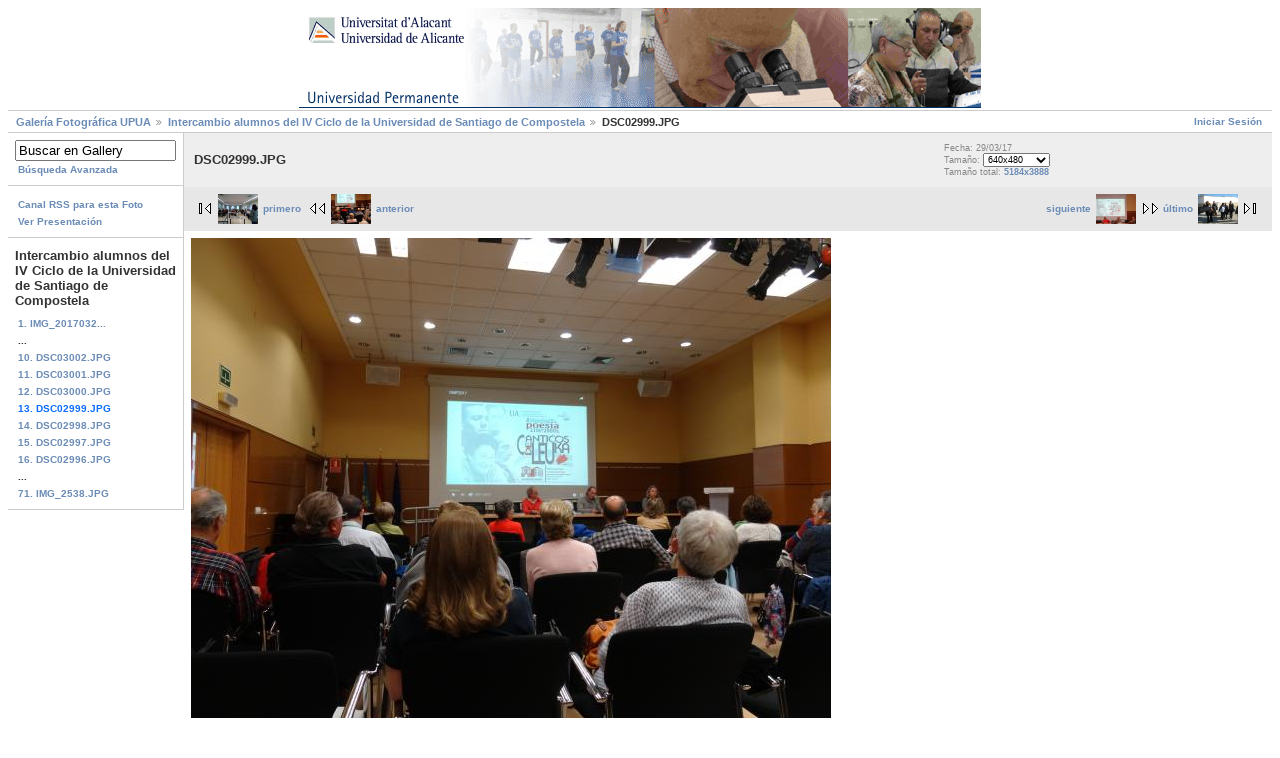

--- FILE ---
content_type: text/html; charset=UTF-8
request_url: https://www.universidadpermanente.com/main.php?g2_itemId=46218
body_size: 7219
content:
<!DOCTYPE html PUBLIC "-//W3C//DTD XHTML 1.0 Strict//EN" "http://www.w3.org/TR/xhtml1/DTD/xhtml1-strict.dtd">
<html lang="es-ES">
<head>

<link rel="stylesheet" type="text/css" href="modules/core/data/gallery.css"/>
<script type="text/javascript" src="modules/search/SearchBlock.js"></script>
<meta http-equiv="Content-Type" content="text/html; charset=UTF-8"/>
<title>DSC02999.JPG</title>
<link rel="stylesheet" type="text/css" href="themes/matrix/theme.css"/>
</head>
<body class="gallery">
<div id="gallery" class="safari">
<div id="gsHeader" align="center">
<!--<a href="main.php"><img src="images/cabeceraUPUA.gif"-->
<a href="http://web.ua.es/upua"><img src="images/cabeceraUPUA.gif"
alt=""/></a>
</div>
<div id="gsNavBar" class="gcBorder1">
<div class="gbSystemLinks">
<span class="block-core-SystemLink">
<a href="main.php?g2_view=core.UserAdmin&amp;g2_subView=core.UserLogin&amp;g2_return=%2Fmain.php%3Fg2_itemId%3D46218%26&amp;g2_returnName=foto">Iniciar Sesión</a>
</span>



</div>
<div class="gbBreadCrumb">
<div class="block-core-BreadCrumb">
<a href="main.php?g2_highlightId=46041" class="BreadCrumb-1">
Galerí­a Fotográfica UPUA</a>
<a href="main.php?g2_itemId=46041&amp;g2_highlightId=46218" class="BreadCrumb-2">
Intercambio alumnos del IV Ciclo de la Universidad de Santiago de Compostela</a>
<span class="BreadCrumb-3">
DSC02999.JPG</span>
</div>
</div>
</div>
<table width="100%" cellspacing="0" cellpadding="0">
<tr valign="top">
<td id="gsSidebarCol">
<div id="gsSidebar" class="gcBorder1">

<div class="block-search-SearchBlock gbBlock">
<form id="search_SearchBlock" action="main.php" method="post" onsubmit="return search_SearchBlock_checkForm()">
<div>
<input type="hidden" name="g2_returnName" value="foto"/>
<input type="hidden" name="g2_return" value="/main.php?g2_itemId=46218"/>
<input type="hidden" name="g2_formUrl" value="/main.php?g2_itemId=46218"/>
<input type="hidden" name="g2_authToken" value="55dae3762660"/>

<input type="hidden" name="g2_view" value="search.SearchScan"/>
<input type="hidden" name="g2_form[formName]" value="search_SearchBlock"/>
<input type="text" id="searchCriteria" size="18"
name="g2_form[searchCriteria]"
value="Buscar en Gallery"
onfocus="search_SearchBlock_focus()"
onblur="search_SearchBlock_blur()"
class="textbox"/>
<input type="hidden" name="g2_form[useDefaultSettings]" value="1" />
</div>
<div>
<a href="main.php?g2_view=search.SearchScan&amp;g2_form%5BuseDefaultSettings%5D=1&amp;g2_return=%2Fmain.php%3Fg2_itemId%3D46218%26&amp;g2_returnName=foto"
class="gbAdminLink gbLink-search_SearchScan advanced">Búsqueda Avanzada</a>
</div>
</form>
</div>
<div class="block-core-ItemLinks gbBlock">
<a class="gbAdminLink gbAdminLink gbLink-rss_SimpleRender" href="main.php?g2_view=rss.SimpleRender&amp;g2_itemId=46218">Canal RSS para esta Foto</a>
<a class="gbAdminLink gbAdminLink gbLink-slideshow_Slideshow" href="main.php?g2_view=slideshow.Slideshow&amp;g2_itemId=46218">Ver Presentación</a>
</div>


<div class="block-core-PeerList gbBlock">
<h3 class="parent"> Intercambio alumnos del IV Ciclo de la Universidad de Santiago de Compostela </h3>
<a href="main.php?g2_itemId=46251">
1. IMG_2017032...
</a>
<span class="neck">...</span>
<a href="main.php?g2_itemId=46227">
10. DSC03002.JPG
</a>
<a href="main.php?g2_itemId=46224">
11. DSC03001.JPG
</a>
<a href="main.php?g2_itemId=46221">
12. DSC03000.JPG
</a>
<span class="current">
13. DSC02999.JPG
</span>
<a href="main.php?g2_itemId=46215">
14. DSC02998.JPG
</a>
<a href="main.php?g2_itemId=46212">
15. DSC02997.JPG
</a>
<a href="main.php?g2_itemId=46209">
16. DSC02996.JPG
</a>
<span class="neck">...</span>
<a href="main.php?g2_itemId=46043">
71. IMG_2538.JPG
</a>
</div>



</div>
</td>
<td>
<div id="gsContent">
<div class="gbBlock gcBackground1">
<table width="100%">
<tr>
<td>
<h2> DSC02999.JPG </h2>
</td>
<td style="width: 30%">
<div class="block-core-ItemInfo giInfo">
<div class="date summary">
Fecha: 29/03/17
</div>
</div>
<div class="block-core-PhotoSizes giInfo">
Tamaño: 
<select onchange="if (this.value) { newLocation = this.value; this.options[0].selected = true; location.href= newLocation; }">
<option value="main.php?g2_itemId=46218&amp;g2_imageViewsIndex=0" selected="selected">
640x480
</option>
<option value="main.php?g2_itemId=46218&amp;g2_imageViewsIndex=1">
5184x3888
</option>
</select>
<br/>
Tamaño total: 
<a href="main.php?g2_itemId=46218&amp;g2_imageViewsIndex=1">
5184x3888

</a>
<br/>
</div>
</td>
</tr>
</table>
</div>
<div class="gbBlock gcBackground2 gbNavigator">
<div class="block-core-Navigator">
<div class="next-and-last">
    <a href="main.php?g2_itemId=46215" class="next">siguiente<img src="main.php?g2_view=core.DownloadItem&amp;g2_itemId=46216&amp;g2_serialNumber=2" width="40" height="30" class="next" alt="DSC02998.JPG"/></a><a href="main.php?g2_itemId=46043" class="last">último<img src="main.php?g2_view=core.DownloadItem&amp;g2_itemId=46044&amp;g2_serialNumber=2" width="40" height="30" class="last" alt="IMG_2538.JPG"/></a>
</div>
<div class="first-and-previous">
<a href="main.php?g2_itemId=46251" class="first"><img src="main.php?g2_view=core.DownloadItem&amp;g2_itemId=46252&amp;g2_serialNumber=2" width="40" height="30" class="first" alt="IMG_20170328_175539.jpg"/>primero</a>    <a href="main.php?g2_itemId=46221" class="previous"><img src="main.php?g2_view=core.DownloadItem&amp;g2_itemId=46222&amp;g2_serialNumber=2" width="40" height="30" class="previous" alt="DSC03000.JPG"/>anterior</a>
</div>
</div>
</div>
<div id="gsImageView" class="gbBlock">
<a href="main.php?g2_itemId=46218&amp;g2_imageViewsIndex=1">
<img src="main.php?g2_view=core.DownloadItem&amp;g2_itemId=46220&amp;g2_serialNumber=2" width="640" height="480" alt="DSC02999.JPG"/>
</a>
</div>


<div class="gbBlock gcBackground2 gbNavigator">
<div class="block-core-Navigator">
<div class="next-and-last">
    <a href="main.php?g2_itemId=46215" class="next">siguiente<img src="main.php?g2_view=core.DownloadItem&amp;g2_itemId=46216&amp;g2_serialNumber=2" width="40" height="30" class="next" alt="DSC02998.JPG"/></a><a href="main.php?g2_itemId=46043" class="last">último<img src="main.php?g2_view=core.DownloadItem&amp;g2_itemId=46044&amp;g2_serialNumber=2" width="40" height="30" class="last" alt="IMG_2538.JPG"/></a>
</div>
<div class="first-and-previous">
<a href="main.php?g2_itemId=46251" class="first"><img src="main.php?g2_view=core.DownloadItem&amp;g2_itemId=46252&amp;g2_serialNumber=2" width="40" height="30" class="first" alt="IMG_20170328_175539.jpg"/>primero</a>    <a href="main.php?g2_itemId=46221" class="previous"><img src="main.php?g2_view=core.DownloadItem&amp;g2_itemId=46222&amp;g2_serialNumber=2" width="40" height="30" class="previous" alt="DSC03000.JPG"/>anterior</a>
</div>
</div>
</div>

  

</div>
</td>
</tr>
</table>
<div id="gsFooter">

<a href="http://gallery.sourceforge.net"><img src="images/gallery.gif" alt="Potenciado por Gallery v2.2" title="Potenciado por Gallery v2.2" style="border-style: none" width="80" height="15"/></a>


</div>
  </div>
<script type="text/javascript">
// <![CDATA[
search_SearchBlock_init('Buscar en Gallery', 'Por favor, introduce en termino a buscar.');
// ]]>
</script>


</body>
</html>

--- FILE ---
content_type: text/css
request_url: https://www.universidadpermanente.com/themes/matrix/theme.css
body_size: 12605
content:
/* ********************************************************************************
 * Building blocks
 * h2, h3, p, etc        Standard html tags
 * div.gbBlock           Sidebar or content section with style for contained lists
 * ul.gbBreadCrumb       List of links/path elements
 * table.gbDataTable     Table for data/form elements with styles for shading rows
 */

#gallery h2, #gallery h3, #gallery h4, #gallery form {
    margin: 0;
    padding: 0;
}

#gallery p {
    margin: 0.6em 0;
    padding: 0;
}

.gbBlock {
    padding: 0.7em;
    border-width: 0 0 1px 0;
    border-style: inherit;
    border-color: inherit;
    /* IE can't inherit these */
    border-style: expression(parentElement.currentStyle.borderStyle);
    border-color: expression(parentElement.currentStyle.borderColor);
}

.gbBlock ul {
    margin: 0;
    padding: 0;
    list-style-type: none;
}

.gbBlock ul ul {
    margin: 0 0 0.5em 1.0em;
}

.gbBlock li {
    padding: 6px 0 0 0;
}

#gallery .gbBlock h3 {
    margin-bottom: 0.5em;
}

#gallery .gbBlock h4 {
    margin-top: 0.5em;
}


#gsNavBar div.gbBreadCrumb {
    margin: 0;
    padding: 4px 8px;
}

table.gbDataTable {
    padding-bottom: 4px;
}

table.gbDataTable th, table.gbDataTable td {
    padding: 4px;
}


.giBlockToggle {
    padding: 0 0.4em 0.1em;
}
.giBlockToggle:hover {
    cursor: pointer;
}


.gbMarkupBar {
    margin: 4px 0;
}

#gallery .gbMarkupBar input {
    margin: 0;
    padding: 0;
}


/* ********************************************************************************
 * Sections
 * body.gallery     Page body in G2 standalone (doesn't apply to embedded)
 * #gallery         Page container
 * #gsNavBar   Top bar with breadcrumb and other links
 * #gsSidebar       Sidebar
 * #gsContent       Main content
 */

body.gallery {
    margin: 0;
    padding: 0;
}

#gallery {
    padding: 8px;
}
#gallery.rtl {
    direction: rtl;
}

#gsNavBar {
    border-top-width: 1px;
    border-bottom-width: 1px;
}

#gsNavBar div.gbSystemLinks {
    padding: 4px 6px;
}

#gsNavBar div.gbSystemLinks span {
    padding: 0 4px;
}

#gsSidebar {
    border-right-width: 1px;
    width: 175px;
    overflow: hidden;
}
#gsSidebarCol {
    width: 1%; /* Expand to fit content ("0" bad4 firefox, "1px" bad4 opera) */
}

td.giAlbumCell, td.giItemCell {
    padding: 1em;
    text-align: center;
}

#gallery td.giAlbumCell select, #gallery td.giItemCell select {
    margin-top: 0.8em;
}

/* So imageframed thumbs can be centered */
td.giAlbumCell table, td.giItemCell table {
    margin: auto;
}

#gsPages span {
    padding: 0 0.3em;
}

#gallery #gsSidebar ul {
    font-size: 1em;
}

/* ********************************************************************************
 * Matrix Theme for Gallery 2
 * by Ross A. Reyman, Jon Huang, and Chad Kieffer
 * updated by Alan Harder
 */

/* ********************************************************************************
 * Building blocks
 * #gallery              Default font/color settings
 * .gcBackground1,2..    Palette of backgrounds
 * .gcBorder1,2..        Palette of borders
 * a, h2, h3, etc        Standard html tags
 * .giTitle, .giSubtitle, .giDescription, .giInfo, .giSuccess, .giWarning, .giError
 *                       Palette of text styles
 * div.gbBreadCrumb      List of links/path elements
 * table.gbDataTable     Table for data/form elements with styles for shading rows
 * div.gbTabBar          UI component for selectable tabs
 * .autoComplete*        Styles for autoComplete popup lists
 */

#gallery {
    font-family: Verdana, Arial, Helvetica, sans-serif;
    font-size: 62.5%;
    color: #333;
    background-color: #fff;
}
body.gallery {
    background-color: #fff;
}

.gcBackground1 {
    background-color: #eee;
}

.gcBackground2 {
    background-color: #e7e7e7;
}

.gcBorder1 {
    border: 0 solid #ccc;
}

.gcBorder2 {
    border: 0 solid #888;
}

#gallery a {
    font-weight: bold;
    text-decoration: none;
    color: #6b8cb7;
}
#gallery a:hover {
    text-decoration: underline;
    color: #f4560f;
}
#gallery a:active {
    text-decoration: none;
    color: #f9c190;
}

#gallery img {
    border-width: 0;
}

#gallery h2, #gallery h3, #gallery h4 {
    font-family: "Trebuchet MS", Arial, Verdana, Helvetica, sans-serif;
}

#gallery input:focus, #gallery textarea:focus {
    background-color: #ffc;
    color: #000;
}

#gallery input.inputTypeSubmit, #gallery input.inputTypeButton {  /* No input[type=submit] in IE */
    color: #333;
    background-color: #eee;
    border-width: 2px;
    border-style: solid;
    border-color: #e7e7e7 #666 #666 #e7e7e7;
}

#gallery select {
    font-size: 1em;
}

.giTitle, #gallery h2, #gallery h3, #gallery h4 {
    font-size: 1.3em;
    font-weight: bold;
}

#gallery pre, #gallery tt {
    font-family: Courier New;
    font-size: 1.2em;
}

.giSubtitle {
    font-size: 0.9em;
    font-weight: normal;
    vertical-align: text-bottom;
}

.giDescription {
    font-size: 1.1em;
    line-height: 1.4em;
}

.gbEmptyAlbum {
    height: 400px;
}

.giDescription h3.emptyAlbum {
    line-height: 4.0em;
    text-align: center;
}

.giInfo {
    font-size: 0.9em;
    color: #888;
}

.giSuccess, .giWarning, .giError  {
    font-weight: bold;
}

.giSuccess { color: #5c0; }
.giWarning { color: #c50; }
.giError { color: #a44; }

.giNew, .giUpdated {
    border-width: 2px;
    border-style: ridge;
    padding: 0 6px;
    line-height: 1.9em;
}

#gsNavBar div.gbBreadCrumb {
    font-size: 1.1em;
    font-weight: bold;
}

#gsNavBar div.gbBreadCrumb a, #gsNavBar div.gbBreadCrumb span {
    padding: 0 0 0 14px;
    background: url('images/icon_path_separator.gif') no-repeat left;
}

#gsNavBar div.gbBreadCrumb a.BreadCrumb-1 {   /* no :first-child in IE */
    padding-left: 0;
    background-image: none;
    white-space: nowrap;
}

#gsThumbMatrix {
    width: 100%;
}

#gallery.IE div.gbBreadCrumb span {
    display: inline-block;   /* IE loses padding-left on wrapped inline nowrap element */
    padding-right: 4px;      /* IE has less space at right of each span */
}

#gsNavBar div.gbBreadCrumb span.BreadCrumb-1 {   /* no :first-child in IE */
    padding-left: 0;
    background-image: none;
}

#gsNavBar div.gbSystemLinks {
  float: right;
}

table.gbDataTable th {
    text-align: left;
    background-color: #e7e7e7;
}

.gbEven {
    background-color: #fff;
}

.gbBusy {
    background-color: #78D478 !important;
}

.gbOdd {
    background-color: #eee;
}


div.gbTabBar {
    font-size: 0.9em;
    font-weight: bold;
    margin: 0.8em 0 0;
    padding: 6px;
    background: url('../matrix/images/tab_bg.gif') repeat-x bottom;
    white-space: nowrap;
}

div.gbTabBar span.o {
    padding: 6px 0 5px 8px;
    background: url('../matrix/images/tab_left.jpg') no-repeat left top;
}
#gallery.IE div.gbTabBar span.o {
    display: inline-block;   /* IE loses padding-left on wrapped inline nowrap element */
    margin-bottom: 1px;      /* ..and then adds padding differently with inline-block.. */
}
/* IE may clip off the right end of a long set of tabs, so allow IE to wrap them */
#gallery.IE div.gbTabBar { padding-bottom: 0; white-space: normal; }
#gallery.IE div.gbTabBar span.giSelected { margin-bottom: 0; }

#gallery div.gbTabBar span span {
    padding: 6px 12px 5px 4px;
    background: url('../matrix/images/tab_right.jpg') no-repeat right top;
}

#gallery div.gbTabBar a {
    color: #777;
    text-decoration: none;
}

#gallery div.gbTabBar a:hover {
    color: #333;
}

#gallery div.gbTabBar span.giSelected {
    padding-bottom: 6px;
    background-image: url('../matrix/images/tab_left_on.jpg');
}

#gallery div.gbTabBar span.giSelected span {
    color: #333;
    padding-bottom: 6px;
    background-image: url('../matrix/images/tab_right_on.jpg');
}

.autoCompleteShadow {
    background-color: #a0a0a0 !important;
}

.autoCompleteContainer {
    border: 1px solid #404040;
    background-color: #fff;
    border-top: 0px;
    border-bottom: 1px dotted rgb(0, 128, 0);
    margin-bottom: -1px;
    margin-top: 0px;
}

.autoCompleteContainer li.yui-ac-highlight {
    background-color: #eee;
}

#gallery .gbMarkupBar input {
    font-size: 1.1em;
}

.giSearchHighlight {
    font-weight: bold;
    background-color: #ff6;
}


/* ********************************************************************************
 * Sections
 * #gallery         Page container
 * #gsNavBar   Top bar with breadcrumb and other links
 * #gsSidebar       Sidebar
 * #gsContent       Main content
 */

#gsNavBar div {
    margin-top: 0.1em;  /* Align system links with breadcrumb */
    font-weight: bold;
}

#gsSidebar div ul {   /* no > in IE */
    font-size: 1.1em;
    font-weight: bold;
}
#gsSidebar div ul ul { font-size: 1.0em; }

#gsSidebar ul span {
    color: #999;
}

div.gbNavigator div.next-and-last {
  float: right;
}
div.gbNavigator div.next-and-last.no-previous {
  float: none;
  text-align: right;
}

div.gbNavigator a.first {
  padding-left: 27px;
  background: url('images/nav_first.gif') left no-repeat;
}

div.gbNavigator a.previous {
  padding-left: 27px;
  background: url('images/nav_prev.gif') left no-repeat;
}

div.gbNavigator a.next {
  padding-right: 27px;
  background: url('images/nav_next.gif') right no-repeat;
}

div.gbNavigator a.last {
  padding-right: 27px;
  background: url('images/nav_last.gif') right no-repeat;
}

div.gbNavigator div.first-and-previous img {
  vertical-align: middle;
  padding-right: 0.5em;
}
div.gbNavigator div.next-and-last img {
  vertical-align: middle;
  padding-left: 0.5em;
}

#gallery.rtl div.gbNavigator div.next-and-last {
  float: left;
}
#gallery.rtl div.gbNavigator div.next-and-last.no-previous {
  float: none;
  text-align: left;
}
#gallery.rtl div.gbNavigator div.first-and-previous {
  text-align: right;
}
/* Both IE and Gecko have bugs with omitting padding on rtl inline content */
#gallery.IE.rtl div.gbNavigator a {
  display: inline-block;
}
#gallery.gecko.rtl div.gbNavigator a {
  display: -moz-inline-box;
}

#gallery.rtl div.gbNavigator a.first {
  padding: 0 27px 0 0;
  background: url('images/nav_last.gif') right no-repeat;
}
#gallery.rtl div.gbNavigator a.previous {
  padding: 0 27px 0 0;
  background: url('images/nav_next.gif') right no-repeat;
}
#gallery.rtl div.gbNavigator a.next {
  padding: 0 0 0 27px;
  background: url('images/nav_prev.gif') left no-repeat;
}
#gallery.rtl div.gbNavigator a.last {
  padding: 0 0 0 27px;
  background: url('images/nav_first.gif') left no-repeat;
}
#gallery.rtl div.gbNavigator div.first-and-previous img {
  padding: 0 0 0 0.5em;
}
#gallery.rtl div.gbNavigator div.next-and-last img {
  padding: 0 0.5em 0 0;
}

div.block-search-SearchBlock a.advanced {
  display: block;
  padding: 3px;
}

div.block-core-ItemLinks {
  margin: 3px 0;
}
div.block-core-ItemLinks a {
  padding: 3px;
}
div#gsSidebar div.block-core-ItemLinks a {
  display: block;
}

div#gsSidebar div.block-core-PeerList a {
  display: block;
  padding: 3px;
}

div#gsSidebar div.block-core-PeerList span {
  font-weight: bold;
  display: block;
  padding: 3px;
}

div#gsSidebar div.block-core-PeerList span.current {
  color: #0b6cff;
}

/* ***************************************************** */
/*                   Dynamic blocks                      */
/* ***************************************************** */

div.block-comment-ViewComments {
  margin: 5px;
}

div.block-comment-ViewComments div.one-comment {
  border: 1px solid #e7e7e7;
  padding: 5px;
  margin-bottom: 5px;
}

div.block-comment-ViewComments h3 {
}

div.block-comment-ViewComments span {
  padding-right: 5px;
}

div.block-comment-ViewComments p.info {
  font-style: italic;
  text-align: right;
  font-size: 0.95em;
}

div.block-core-GuestPreview {
  float: right;
}
#gallery.rtl div.block-core-GuestPreview {
  float: left;
}

span.block-core-SystemLink {
}

div.block-exif-ExifInfo {
  margin: 5px;
}

span.bsw_ButtonDisabled {
  color: #999;
}

span.bsw_ButtonEnabled {
  color: #000;
  cursor: pointer;
}

table.bsw_ParamTable {
  width: 100%;
  border: 1px solid #999;
  border-collapse: collapse;
}

tr.bsw_ParamHeaderRow {
  background-color: #EEE;
}

tr.bsw_ParamHeaderRow td {
  font-weight: bold;
  text-align: center;
  border: 1px solid #999;
}

td.bsw_BlockCommands {
  white-space: nowrap;
  text-align: center;
}

#gsFooter {
  padding-top: 4px;
}

/* ********************************************************************************
 * Rating module style fix for Matrix
 */
.giRatingUI {
    margin: 10px auto; /* Required to center default rating module star images */
}
#gsThumbMatrix .giRatingAverageContainer {
    margin: auto;
}

